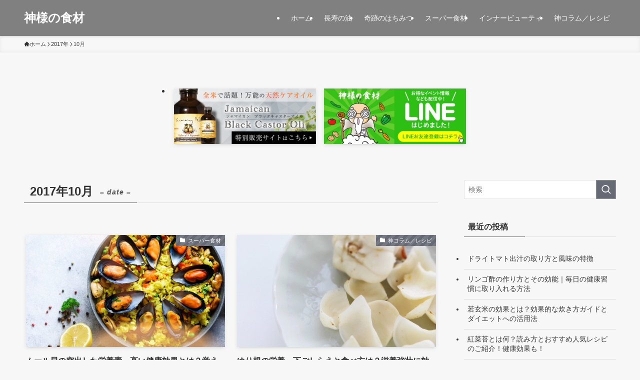

--- FILE ---
content_type: text/html; charset=UTF-8
request_url: https://www.kami-shoku.com/date/2017/10/
body_size: 13842
content:
<!DOCTYPE html>
<html lang="ja" data-loaded="false" data-scrolled="false" data-spmenu="closed">
<head>
<meta charset="utf-8">
<meta name="format-detection" content="telephone=no">
<meta http-equiv="X-UA-Compatible" content="IE=edge">
<meta name="viewport" content="width=device-width, viewport-fit=cover">
<title>2017年10月 | 神様の食材</title>
<meta name='robots' content='max-image-preview:large' />
	<style>img:is([sizes="auto" i], [sizes^="auto," i]) { contain-intrinsic-size: 3000px 1500px }</style>
	<link rel='dns-prefetch' href='//webfonts.xserver.jp' />
<link rel="alternate" type="application/rss+xml" title="神様の食材 &raquo; フィード" href="https://www.kami-shoku.com/feed/" />
<link rel="alternate" type="application/rss+xml" title="神様の食材 &raquo; コメントフィード" href="https://www.kami-shoku.com/comments/feed/" />

<!-- SEO SIMPLE PACK 3.6.2 -->
<meta name="robots" content="noindex">
<meta name="description" content="2017年10月の記事一覧ページです。">
<link rel="canonical" href="https://www.kami-shoku.com/date/2017/10/">
<meta property="og:locale" content="ja_JP">
<meta property="og:type" content="website">
<meta property="og:title" content="2017年10月 | 神様の食材">
<meta property="og:description" content="2017年10月の記事一覧ページです。">
<meta property="og:url" content="https://www.kami-shoku.com/date/2017/10/">
<meta property="og:site_name" content="神様の食材">
<meta property="fb:app_id" content="2431233333882739">
<meta property="fb:admins" content="247914052214030">
<meta name="twitter:card" content="summary">
<meta name="twitter:site" content="kami_shoku">
<!-- Google Analytics (gtag.js) -->
<script async data-swldelayedjs="https://www.googletagmanager.com/gtag/js?id=G-JDYYXL82MH"></script>
<script>
	window.dataLayer = window.dataLayer || [];
	function gtag(){dataLayer.push(arguments);}
	gtag("js", new Date());
	gtag("config", "G-JDYYXL82MH");
</script>
	<!-- / SEO SIMPLE PACK -->

<style id='wp-block-library-inline-css' type='text/css'>
:root{--wp-admin-theme-color:#007cba;--wp-admin-theme-color--rgb:0,124,186;--wp-admin-theme-color-darker-10:#006ba1;--wp-admin-theme-color-darker-10--rgb:0,107,161;--wp-admin-theme-color-darker-20:#005a87;--wp-admin-theme-color-darker-20--rgb:0,90,135;--wp-admin-border-width-focus:2px;--wp-block-synced-color:#7a00df;--wp-block-synced-color--rgb:122,0,223;--wp-bound-block-color:var(--wp-block-synced-color)}@media (min-resolution:192dpi){:root{--wp-admin-border-width-focus:1.5px}}.wp-element-button{cursor:pointer}:root{--wp--preset--font-size--normal:16px;--wp--preset--font-size--huge:42px}:root .has-very-light-gray-background-color{background-color:#eee}:root .has-very-dark-gray-background-color{background-color:#313131}:root .has-very-light-gray-color{color:#eee}:root .has-very-dark-gray-color{color:#313131}:root .has-vivid-green-cyan-to-vivid-cyan-blue-gradient-background{background:linear-gradient(135deg,#00d084,#0693e3)}:root .has-purple-crush-gradient-background{background:linear-gradient(135deg,#34e2e4,#4721fb 50%,#ab1dfe)}:root .has-hazy-dawn-gradient-background{background:linear-gradient(135deg,#faaca8,#dad0ec)}:root .has-subdued-olive-gradient-background{background:linear-gradient(135deg,#fafae1,#67a671)}:root .has-atomic-cream-gradient-background{background:linear-gradient(135deg,#fdd79a,#004a59)}:root .has-nightshade-gradient-background{background:linear-gradient(135deg,#330968,#31cdcf)}:root .has-midnight-gradient-background{background:linear-gradient(135deg,#020381,#2874fc)}.has-regular-font-size{font-size:1em}.has-larger-font-size{font-size:2.625em}.has-normal-font-size{font-size:var(--wp--preset--font-size--normal)}.has-huge-font-size{font-size:var(--wp--preset--font-size--huge)}.has-text-align-center{text-align:center}.has-text-align-left{text-align:left}.has-text-align-right{text-align:right}#end-resizable-editor-section{display:none}.aligncenter{clear:both}.items-justified-left{justify-content:flex-start}.items-justified-center{justify-content:center}.items-justified-right{justify-content:flex-end}.items-justified-space-between{justify-content:space-between}.screen-reader-text{border:0;clip:rect(1px,1px,1px,1px);clip-path:inset(50%);height:1px;margin:-1px;overflow:hidden;padding:0;position:absolute;width:1px;word-wrap:normal!important}.screen-reader-text:focus{background-color:#ddd;clip:auto!important;clip-path:none;color:#444;display:block;font-size:1em;height:auto;left:5px;line-height:normal;padding:15px 23px 14px;text-decoration:none;top:5px;width:auto;z-index:100000}html :where(.has-border-color){border-style:solid}html :where([style*=border-top-color]){border-top-style:solid}html :where([style*=border-right-color]){border-right-style:solid}html :where([style*=border-bottom-color]){border-bottom-style:solid}html :where([style*=border-left-color]){border-left-style:solid}html :where([style*=border-width]){border-style:solid}html :where([style*=border-top-width]){border-top-style:solid}html :where([style*=border-right-width]){border-right-style:solid}html :where([style*=border-bottom-width]){border-bottom-style:solid}html :where([style*=border-left-width]){border-left-style:solid}html :where(img[class*=wp-image-]){height:auto;max-width:100%}:where(figure){margin:0 0 1em}html :where(.is-position-sticky){--wp-admin--admin-bar--position-offset:var(--wp-admin--admin-bar--height,0px)}@media screen and (max-width:600px){html :where(.is-position-sticky){--wp-admin--admin-bar--position-offset:0px}}
</style>
<link rel='stylesheet' id='swell-icons-css' href='https://www.kami-shoku.com/wp-content/themes/swell/build/css/swell-icons.css?ver=2.15.0' type='text/css' media='all' />
<link rel='stylesheet' id='main_style-css' href='https://www.kami-shoku.com/wp-content/themes/swell/build/css/main.css?ver=2.15.0' type='text/css' media='all' />
<link rel='stylesheet' id='swell_core/latest-posts-css' href='https://www.kami-shoku.com/wp-content/themes/swell/build/css/modules/blocks/latest-posts.css?ver=2.15.0' type='text/css' media='all' />
<link rel='stylesheet' id='swell_widget/dropdown-css' href='https://www.kami-shoku.com/wp-content/themes/swell/build/css/modules/blocks/widget-dropdown.css?ver=2.15.0' type='text/css' media='all' />
<link rel='stylesheet' id='swell_loos/banner-link-css' href='https://www.kami-shoku.com/wp-content/themes/swell/build/gutenberg/blocks/banner-link/style-index.css?ver=2.15.0' type='text/css' media='all' />
<link rel='stylesheet' id='swell_loos/tab-css' href='https://www.kami-shoku.com/wp-content/themes/swell/build/gutenberg/blocks/tab/style-index.css?ver=2.15.0' type='text/css' media='all' />
<style id='swell_custom-inline-css' type='text/css'>
:root{--swl-fz--content:4vw;--swl-font_family:"游ゴシック体", "Yu Gothic", YuGothic, "Hiragino Kaku Gothic ProN", "Hiragino Sans", Meiryo, sans-serif;--swl-font_weight:500;--color_main:#656a75;--color_text:#333;--color_link:#1176d4;--color_htag:#656a75;--color_bg:#f7f7f7;--color_gradient1:#d8ffff;--color_gradient2:#87e7ff;--color_main_thin:rgba(126, 133, 146, 0.05 );--color_main_dark:rgba(76, 80, 88, 1 );--color_list_check:#656a75;--color_list_num:#656a75;--color_list_good:#86dd7b;--color_list_triangle:#f4e03a;--color_list_bad:#f36060;--color_faq_q:#d55656;--color_faq_a:#6599b7;--color_icon_good:#3cd250;--color_icon_good_bg:#ecffe9;--color_icon_bad:#4b73eb;--color_icon_bad_bg:#eafaff;--color_icon_info:#f578b4;--color_icon_info_bg:#fff0fa;--color_icon_announce:#ffa537;--color_icon_announce_bg:#fff5f0;--color_icon_pen:#7a7a7a;--color_icon_pen_bg:#f7f7f7;--color_icon_book:#787364;--color_icon_book_bg:#f8f6ef;--color_icon_point:#ffa639;--color_icon_check:#86d67c;--color_icon_batsu:#f36060;--color_icon_hatena:#5295cc;--color_icon_caution:#f7da38;--color_icon_memo:#84878a;--color_deep01:#e44141;--color_deep02:#3d79d5;--color_deep03:#63a84d;--color_deep04:#f09f4d;--color_pale01:#fff2f0;--color_pale02:#f3f8fd;--color_pale03:#f1f9ee;--color_pale04:#fdf9ee;--color_mark_blue:#b7e3ff;--color_mark_green:#bdf9c3;--color_mark_yellow:#fcf69f;--color_mark_orange:#ffddbc;--border01:solid 1px var(--color_main);--border02:double 4px var(--color_main);--border03:dashed 2px var(--color_border);--border04:solid 4px var(--color_gray);--card_posts_thumb_ratio:56.25%;--list_posts_thumb_ratio:61.805%;--big_posts_thumb_ratio:56.25%;--thumb_posts_thumb_ratio:61.805%;--blogcard_thumb_ratio:56.25%;--color_header_bg:#808080;--color_header_text:#ffffff;--color_footer_bg:#fdfdfd;--color_footer_text:#333;--container_size:1200px;--article_size:900px;--logo_size_sp:48px;--logo_size_pc:40px;--logo_size_pcfix:32px;}.swl-cell-bg[data-icon="doubleCircle"]{--cell-icon-color:#ffc977}.swl-cell-bg[data-icon="circle"]{--cell-icon-color:#94e29c}.swl-cell-bg[data-icon="triangle"]{--cell-icon-color:#eeda2f}.swl-cell-bg[data-icon="close"]{--cell-icon-color:#ec9191}.swl-cell-bg[data-icon="hatena"]{--cell-icon-color:#93c9da}.swl-cell-bg[data-icon="check"]{--cell-icon-color:#94e29c}.swl-cell-bg[data-icon="line"]{--cell-icon-color:#9b9b9b}.cap_box[data-colset="col1"]{--capbox-color:#f59b5f;--capbox-color--bg:#fff8eb}.cap_box[data-colset="col2"]{--capbox-color:#5fb9f5;--capbox-color--bg:#edf5ff}.cap_box[data-colset="col3"]{--capbox-color:#2fcd90;--capbox-color--bg:#eafaf2}.red_{--the-btn-color:#f74a4a;--the-btn-color2:#ffbc49;--the-solid-shadow: rgba(185, 56, 56, 1 )}.blue_{--the-btn-color:#338df4;--the-btn-color2:#35eaff;--the-solid-shadow: rgba(38, 106, 183, 1 )}.green_{--the-btn-color:#62d847;--the-btn-color2:#7bf7bd;--the-solid-shadow: rgba(74, 162, 53, 1 )}.is-style-btn_normal{--the-btn-radius:80px}.is-style-btn_solid{--the-btn-radius:80px}.is-style-btn_shiny{--the-btn-radius:80px}.is-style-btn_line{--the-btn-radius:80px}.post_content blockquote{padding:1.5em 2em 1.5em 3em}.post_content blockquote::before{content:"";display:block;width:5px;height:calc(100% - 3em);top:1.5em;left:1.5em;border-left:solid 1px rgba(180,180,180,.75);border-right:solid 1px rgba(180,180,180,.75);}.mark_blue{background:-webkit-linear-gradient(transparent 64%,var(--color_mark_blue) 0%);background:linear-gradient(transparent 64%,var(--color_mark_blue) 0%)}.mark_green{background:-webkit-linear-gradient(transparent 64%,var(--color_mark_green) 0%);background:linear-gradient(transparent 64%,var(--color_mark_green) 0%)}.mark_yellow{background:-webkit-linear-gradient(transparent 64%,var(--color_mark_yellow) 0%);background:linear-gradient(transparent 64%,var(--color_mark_yellow) 0%)}.mark_orange{background:-webkit-linear-gradient(transparent 64%,var(--color_mark_orange) 0%);background:linear-gradient(transparent 64%,var(--color_mark_orange) 0%)}[class*="is-style-icon_"]{color:#333;border-width:0}[class*="is-style-big_icon_"]{border-width:2px;border-style:solid}[data-col="gray"] .c-balloon__text{background:#f7f7f7;border-color:#ccc}[data-col="gray"] .c-balloon__before{border-right-color:#f7f7f7}[data-col="green"] .c-balloon__text{background:#d1f8c2;border-color:#9ddd93}[data-col="green"] .c-balloon__before{border-right-color:#d1f8c2}[data-col="blue"] .c-balloon__text{background:#e2f6ff;border-color:#93d2f0}[data-col="blue"] .c-balloon__before{border-right-color:#e2f6ff}[data-col="red"] .c-balloon__text{background:#ffebeb;border-color:#f48789}[data-col="red"] .c-balloon__before{border-right-color:#ffebeb}[data-col="yellow"] .c-balloon__text{background:#f9f7d2;border-color:#fbe593}[data-col="yellow"] .c-balloon__before{border-right-color:#f9f7d2}.-type-list2 .p-postList__body::after,.-type-big .p-postList__body::after{content: "READ MORE »";}.c-postThumb__cat{background-color:#656a75;color:#fff;background-image: repeating-linear-gradient(-45deg,rgba(255,255,255,.1),rgba(255,255,255,.1) 6px,transparent 6px,transparent 12px)}.post_content h2:where(:not([class^="swell-block-"]):not(.faq_q):not(.p-postList__title)){border-left:solid 8px var(--color_htag);padding:.75em 1em;background:rgba(101, 106, 117, 0.03 )}.post_content h2:where(:not([class^="swell-block-"]):not(.faq_q):not(.p-postList__title))::before{position:absolute;display:block;pointer-events:none}.post_content h3:where(:not([class^="swell-block-"]):not(.faq_q):not(.p-postList__title)){padding:0 .5em .5em}.post_content h3:where(:not([class^="swell-block-"]):not(.faq_q):not(.p-postList__title))::before{content:"";width:100%;height:2px;background: repeating-linear-gradient(90deg, var(--color_htag) 0%, var(--color_htag) 29.3%, rgba(150,150,150,.2) 29.3%, rgba(150,150,150,.2) 100%)}.post_content h4:where(:not([class^="swell-block-"]):not(.faq_q):not(.p-postList__title)){padding:0 0 0 16px;border-left:solid 2px var(--color_htag)}.l-header{box-shadow: 0 1px 4px rgba(0,0,0,.12)}.l-header__menuBtn{order:1}.l-header__customBtn{order:3}.c-gnav a::after{background:var(--color_main);width:100%;height:2px;transform:scaleX(0)}.p-spHeadMenu .menu-item.-current{border-bottom-color:var(--color_main)}.c-gnav > li:hover > a::after,.c-gnav > .-current > a::after{transform: scaleX(1)}.c-gnav .sub-menu{color:#333;background:#fff}.l-fixHeader::before{opacity:1}#pagetop{border-radius:50%}.c-widget__title.-spmenu{padding:.5em .75em;border-radius:var(--swl-radius--2, 0px);background:var(--color_main);color:#fff;}.c-widget__title.-footer{padding:.5em}.c-widget__title.-footer::before{content:"";bottom:0;left:0;width:40%;z-index:1;background:var(--color_main)}.c-widget__title.-footer::after{content:"";bottom:0;left:0;width:100%;background:var(--color_border)}.c-secTitle{border-left:solid 2px var(--color_main);padding:0em .75em}.p-spMenu{color:#333}.p-spMenu__inner::before{background:#fdfdfd;opacity:1}.p-spMenu__overlay{background:#000;opacity:0.6}[class*="page-numbers"]{color:#fff;background-color:#dedede}a{text-decoration: none}.l-topTitleArea.c-filterLayer::before{background-color:#000;opacity:0.2;content:""}@media screen and (min-width: 960px){:root{}}@media screen and (max-width: 959px){:root{}.l-header__logo{order:2;text-align:center}}@media screen and (min-width: 600px){:root{--swl-fz--content:16px;}}@media screen and (max-width: 599px){:root{}}@media (min-width: 1108px) {.alignwide{left:-100px;width:calc(100% + 200px);}}@media (max-width: 1108px) {.-sidebar-off .swell-block-fullWide__inner.l-container .alignwide{left:0px;width:100%;}}.l-fixHeader .l-fixHeader__gnav{order:0}[data-scrolled=true] .l-fixHeader[data-ready]{opacity:1;-webkit-transform:translateY(0)!important;transform:translateY(0)!important;visibility:visible}.-body-solid .l-fixHeader{box-shadow:0 2px 4px var(--swl-color_shadow)}.l-fixHeader__inner{align-items:stretch;color:var(--color_header_text);display:flex;padding-bottom:0;padding-top:0;position:relative;z-index:1}.l-fixHeader__logo{align-items:center;display:flex;line-height:1;margin-right:24px;order:0;padding:16px 0}.is-style-btn_normal a,.is-style-btn_shiny a{box-shadow:var(--swl-btn_shadow)}.c-shareBtns__btn,.is-style-balloon>.c-tabList .c-tabList__button,.p-snsCta,[class*=page-numbers]{box-shadow:var(--swl-box_shadow)}.p-articleThumb__img,.p-articleThumb__youtube{box-shadow:var(--swl-img_shadow)}.p-pickupBanners__item .c-bannerLink,.p-postList__thumb{box-shadow:0 2px 8px rgba(0,0,0,.1),0 4px 4px -4px rgba(0,0,0,.1)}.p-postList.-w-ranking li:before{background-image:repeating-linear-gradient(-45deg,hsla(0,0%,100%,.1),hsla(0,0%,100%,.1) 6px,transparent 0,transparent 12px);box-shadow:1px 1px 4px rgba(0,0,0,.2)}@media (min-width:960px){.-series .l-header__inner{align-items:stretch;display:flex}.-series .l-header__logo{align-items:center;display:flex;flex-wrap:wrap;margin-right:24px;padding:16px 0}.-series .l-header__logo .c-catchphrase{font-size:13px;padding:4px 0}.-series .c-headLogo{margin-right:16px}.-series-right .l-header__inner{justify-content:space-between}.-series-right .c-gnavWrap{margin-left:auto}.-series-right .w-header{margin-left:12px}.-series-left .w-header{margin-left:auto}}@media (min-width:960px) and (min-width:600px){.-series .c-headLogo{max-width:400px}}.c-gnav .sub-menu a:before,.c-listMenu a:before{-webkit-font-smoothing:antialiased;-moz-osx-font-smoothing:grayscale;font-family:icomoon!important;font-style:normal;font-variant:normal;font-weight:400;line-height:1;text-transform:none}.c-submenuToggleBtn{display:none}.c-listMenu a{padding:.75em 1em .75em 1.5em;transition:padding .25s}.c-listMenu a:hover{padding-left:1.75em;padding-right:.75em}.c-gnav .sub-menu a:before,.c-listMenu a:before{color:inherit;content:"\e921";display:inline-block;left:2px;position:absolute;top:50%;-webkit-transform:translateY(-50%);transform:translateY(-50%);vertical-align:middle}.widget_categories>ul>.cat-item>a,.wp-block-categories-list>li>a{padding-left:1.75em}.c-listMenu .children,.c-listMenu .sub-menu{margin:0}.c-listMenu .children a,.c-listMenu .sub-menu a{font-size:.9em;padding-left:2.5em}.c-listMenu .children a:before,.c-listMenu .sub-menu a:before{left:1em}.c-listMenu .children a:hover,.c-listMenu .sub-menu a:hover{padding-left:2.75em}.c-listMenu .children ul a,.c-listMenu .sub-menu ul a{padding-left:3.25em}.c-listMenu .children ul a:before,.c-listMenu .sub-menu ul a:before{left:1.75em}.c-listMenu .children ul a:hover,.c-listMenu .sub-menu ul a:hover{padding-left:3.5em}.c-gnav li:hover>.sub-menu{opacity:1;visibility:visible}.c-gnav .sub-menu:before{background:inherit;content:"";height:100%;left:0;position:absolute;top:0;width:100%;z-index:0}.c-gnav .sub-menu .sub-menu{left:100%;top:0;z-index:-1}.c-gnav .sub-menu a{padding-left:2em}.c-gnav .sub-menu a:before{left:.5em}.c-gnav .sub-menu a:hover .ttl{left:4px}:root{--color_content_bg:var(--color_bg);}.c-widget__title.-side{padding:.5em}.c-widget__title.-side::before{content:"";bottom:0;left:0;width:40%;z-index:1;background:var(--color_main)}.c-widget__title.-side::after{content:"";bottom:0;left:0;width:100%;background:var(--color_border)}@media screen and (min-width: 960px){:root{}}@media screen and (max-width: 959px){:root{}}@media screen and (min-width: 600px){:root{}}@media screen and (max-width: 599px){:root{}}.swell-block-fullWide__inner.l-container{--swl-fw_inner_pad:var(--swl-pad_container,0px)}@media (min-width:960px){.-sidebar-on .l-content .alignfull,.-sidebar-on .l-content .alignwide{left:-16px;width:calc(100% + 32px)}.swell-block-fullWide__inner.l-article{--swl-fw_inner_pad:var(--swl-pad_post_content,0px)}.-sidebar-on .swell-block-fullWide__inner .alignwide{left:0;width:100%}.-sidebar-on .swell-block-fullWide__inner .alignfull{left:calc(0px - var(--swl-fw_inner_pad, 0))!important;margin-left:0!important;margin-right:0!important;width:calc(100% + var(--swl-fw_inner_pad, 0)*2)!important}}.p-pickupBanners{margin-bottom:4em;position:relative;width:100%}.p-pickupBanners .sub-menu{display:none}.p-pickupBanners__list{display:flex;flex-wrap:wrap;justify-content:center;margin:0 -4px}.p-pickupBanners__item{padding:4px;width:50%}@media (min-width:600px){.p-pickupBanners__list{margin:0 -8px}.p-pickupBanners__item{padding:8px}}@media (min-width:960px){.-pc-fix_col4 .p-pickupBanners__item{width:25%}.-pc-fix_col3 .p-pickupBanners__item{width:33.33333%}.-pc-flex .p-pickupBanners__item{flex:1}}@media not all and (min-width:960px){.-sp-fix_col1 .p-pickupBanners__item{width:100%}}
</style>
<link rel="stylesheet" id="swell-parts/footer-css" href="https://www.kami-shoku.com/wp-content/themes/swell/build/css/modules/parts/footer.css?ver=2.15.0" media="print" onload="this.media='all'"><noscript> <link rel='stylesheet' id='swell-parts/footer-css' href='https://www.kami-shoku.com/wp-content/themes/swell/build/css/modules/parts/footer.css?ver=2.15.0' type='text/css' media='all' /></noscript>
<link rel='stylesheet' id='swell-page/archive-css' href='https://www.kami-shoku.com/wp-content/themes/swell/build/css/modules/page/archive.css?ver=2.15.0' type='text/css' media='all' />
<style id='classic-theme-styles-inline-css' type='text/css'>
/*! This file is auto-generated */
.wp-block-button__link{color:#fff;background-color:#32373c;border-radius:9999px;box-shadow:none;text-decoration:none;padding:calc(.667em + 2px) calc(1.333em + 2px);font-size:1.125em}.wp-block-file__button{background:#32373c;color:#fff;text-decoration:none}
</style>
<link rel='stylesheet' id='child_style-css' href='https://www.kami-shoku.com/wp-content/themes/swell_child/style.css?ver=2025012284230' type='text/css' media='all' />
<script type="text/javascript" src="https://www.kami-shoku.com/wp-includes/js/jquery/jquery.min.js?ver=3.7.1" id="jquery-core-js"></script>
<script type="text/javascript" src="//webfonts.xserver.jp/js/xserverv3.js?fadein=0&amp;ver=2.0.9" id="typesquare_std-js"></script>

<noscript><link href="https://www.kami-shoku.com/wp-content/themes/swell/build/css/noscript.css" rel="stylesheet"></noscript>

<link rel="stylesheet" href="https://www.kami-shoku.com/wp-content/themes/swell/build/css/print.css" media="print" >
<!-- Google tag (gtag.js) -->
<script async data-swldelayedjs="https://www.googletagmanager.com/gtag/js?id=G-KJTNPX4HQF"></script>
<script>
  window.dataLayer = window.dataLayer || [];
  function gtag(){dataLayer.push(arguments);}
  gtag('js', new Date());

  gtag('config', 'G-KJTNPX4HQF');
</script>
</head>
<body>
<div id="body_wrap" class="archive date -body-solid -index-off -sidebar-on -frame-off" >
<div id="sp_menu" class="p-spMenu -left"><div class="p-spMenu__inner"><div class="p-spMenu__closeBtn"><button class="c-iconBtn -menuBtn c-plainBtn" data-onclick="toggleMenu" aria-label="メニューを閉じる"><i class="c-iconBtn__icon icon-close-thin"></i></button></div><div class="p-spMenu__body"><div class="c-widget__title -spmenu">MENU</div><div class="p-spMenu__nav"><ul class="c-spnav c-listMenu"><li class="menu-item menu-item-type-custom menu-item-object-custom menu-item-4104"><a href="http://kami-shoku.com/">ホーム</a></li><li class="menu-item menu-item-type-taxonomy menu-item-object-category menu-item-has-children menu-item-4328"><a href="https://www.kami-shoku.com/category/chojyu-oil/">長寿の油</a><ul class="sub-menu"><li class="menu-item menu-item-type-taxonomy menu-item-object-category menu-item-4124"><a href="https://www.kami-shoku.com/category/chojyu-oil/flaxseed/">亜麻仁油</a></li><li class="menu-item menu-item-type-taxonomy menu-item-object-category menu-item-4122"><a href="https://www.kami-shoku.com/category/chojyu-oil/olive/">オリーブオイル</a></li><li class="menu-item menu-item-type-taxonomy menu-item-object-category menu-item-4123"><a href="https://www.kami-shoku.com/category/chojyu-oil/coconut/">ココナッツオイル</a></li></ul></li><li class="menu-item menu-item-type-taxonomy menu-item-object-category menu-item-has-children menu-item-4329"><a href="https://www.kami-shoku.com/category/hachimitsu/">奇跡のはちみつ</a><ul class="sub-menu"><li class="menu-item menu-item-type-taxonomy menu-item-object-category menu-item-4121"><a href="https://www.kami-shoku.com/category/hachimitsu/azer-honey/">アゼルハニー</a></li></ul></li><li class="menu-item menu-item-type-taxonomy menu-item-object-category menu-item-4335"><a href="https://www.kami-shoku.com/category/super-shokuzai/">スーパー食材</a></li><li class="menu-item menu-item-type-taxonomy menu-item-object-category menu-item-has-children menu-item-4330"><a href="https://www.kami-shoku.com/category/inner-beaty/">インナービューティ</a><ul class="sub-menu"><li class="menu-item menu-item-type-taxonomy menu-item-object-category menu-item-4333"><a href="https://www.kami-shoku.com/category/inner-beaty/taishitsu/">体質改善</a></li><li class="menu-item menu-item-type-taxonomy menu-item-object-category menu-item-4331"><a href="https://www.kami-shoku.com/category/inner-beaty/diet/">ダイエット</a></li></ul></li><li class="menu-item menu-item-type-taxonomy menu-item-object-category menu-item-4327"><a href="https://www.kami-shoku.com/category/kami_column/">神コラム／レシピ</a></li></ul></div></div></div><div class="p-spMenu__overlay c-overlay" data-onclick="toggleMenu"></div></div><header id="header" class="l-header -series -series-right" data-spfix="1"><div class="l-header__inner l-container"><div class="l-header__logo"><div class="c-headLogo -txt"><a href="https://www.kami-shoku.com/" title="神様の食材" class="c-headLogo__link" rel="home">神様の食材</a></div></div><nav id="gnav" class="l-header__gnav c-gnavWrap"><ul class="c-gnav"><li class="menu-item menu-item-type-custom menu-item-object-custom menu-item-4104"><a href="http://kami-shoku.com/"><span class="ttl">ホーム</span></a></li><li class="menu-item menu-item-type-taxonomy menu-item-object-category current-post-ancestor current-menu-parent current-post-parent menu-item-has-children menu-item-4328"><a href="https://www.kami-shoku.com/category/chojyu-oil/"><span class="ttl">長寿の油</span></a><ul class="sub-menu"><li class="menu-item menu-item-type-taxonomy menu-item-object-category menu-item-4124"><a href="https://www.kami-shoku.com/category/chojyu-oil/flaxseed/"><span class="ttl">亜麻仁油</span></a></li><li class="menu-item menu-item-type-taxonomy menu-item-object-category menu-item-4122"><a href="https://www.kami-shoku.com/category/chojyu-oil/olive/"><span class="ttl">オリーブオイル</span></a></li><li class="menu-item menu-item-type-taxonomy menu-item-object-category menu-item-4123"><a href="https://www.kami-shoku.com/category/chojyu-oil/coconut/"><span class="ttl">ココナッツオイル</span></a></li></ul></li><li class="menu-item menu-item-type-taxonomy menu-item-object-category menu-item-has-children menu-item-4329"><a href="https://www.kami-shoku.com/category/hachimitsu/"><span class="ttl">奇跡のはちみつ</span></a><ul class="sub-menu"><li class="menu-item menu-item-type-taxonomy menu-item-object-category menu-item-4121"><a href="https://www.kami-shoku.com/category/hachimitsu/azer-honey/"><span class="ttl">アゼルハニー</span></a></li></ul></li><li class="menu-item menu-item-type-taxonomy menu-item-object-category menu-item-4335"><a href="https://www.kami-shoku.com/category/super-shokuzai/"><span class="ttl">スーパー食材</span></a></li><li class="menu-item menu-item-type-taxonomy menu-item-object-category menu-item-has-children menu-item-4330"><a href="https://www.kami-shoku.com/category/inner-beaty/"><span class="ttl">インナービューティ</span></a><ul class="sub-menu"><li class="menu-item menu-item-type-taxonomy menu-item-object-category menu-item-4333"><a href="https://www.kami-shoku.com/category/inner-beaty/taishitsu/"><span class="ttl">体質改善</span></a></li><li class="menu-item menu-item-type-taxonomy menu-item-object-category menu-item-4331"><a href="https://www.kami-shoku.com/category/inner-beaty/diet/"><span class="ttl">ダイエット</span></a></li></ul></li><li class="menu-item menu-item-type-taxonomy menu-item-object-category menu-item-4327"><a href="https://www.kami-shoku.com/category/kami_column/"><span class="ttl">神コラム／レシピ</span></a></li></ul></nav><div class="l-header__customBtn sp_"><button class="c-iconBtn c-plainBtn" data-onclick="toggleSearch" aria-label="検索ボタン"><i class="c-iconBtn__icon icon-search"></i></button></div><div class="l-header__menuBtn sp_"><button class="c-iconBtn -menuBtn c-plainBtn" data-onclick="toggleMenu" aria-label="メニューボタン"><i class="c-iconBtn__icon icon-menu-thin"></i></button></div></div></header><div id="fix_header" class="l-fixHeader -series -series-right"><div class="l-fixHeader__inner l-container"><div class="l-fixHeader__logo"><div class="c-headLogo -txt"><a href="https://www.kami-shoku.com/" title="神様の食材" class="c-headLogo__link" rel="home">神様の食材</a></div></div><div class="l-fixHeader__gnav c-gnavWrap"><ul class="c-gnav"><li class="menu-item menu-item-type-custom menu-item-object-custom menu-item-4104"><a href="http://kami-shoku.com/"><span class="ttl">ホーム</span></a></li><li class="menu-item menu-item-type-taxonomy menu-item-object-category current-post-ancestor current-menu-parent current-post-parent menu-item-has-children menu-item-4328"><a href="https://www.kami-shoku.com/category/chojyu-oil/"><span class="ttl">長寿の油</span></a><ul class="sub-menu"><li class="menu-item menu-item-type-taxonomy menu-item-object-category menu-item-4124"><a href="https://www.kami-shoku.com/category/chojyu-oil/flaxseed/"><span class="ttl">亜麻仁油</span></a></li><li class="menu-item menu-item-type-taxonomy menu-item-object-category menu-item-4122"><a href="https://www.kami-shoku.com/category/chojyu-oil/olive/"><span class="ttl">オリーブオイル</span></a></li><li class="menu-item menu-item-type-taxonomy menu-item-object-category menu-item-4123"><a href="https://www.kami-shoku.com/category/chojyu-oil/coconut/"><span class="ttl">ココナッツオイル</span></a></li></ul></li><li class="menu-item menu-item-type-taxonomy menu-item-object-category menu-item-has-children menu-item-4329"><a href="https://www.kami-shoku.com/category/hachimitsu/"><span class="ttl">奇跡のはちみつ</span></a><ul class="sub-menu"><li class="menu-item menu-item-type-taxonomy menu-item-object-category menu-item-4121"><a href="https://www.kami-shoku.com/category/hachimitsu/azer-honey/"><span class="ttl">アゼルハニー</span></a></li></ul></li><li class="menu-item menu-item-type-taxonomy menu-item-object-category menu-item-4335"><a href="https://www.kami-shoku.com/category/super-shokuzai/"><span class="ttl">スーパー食材</span></a></li><li class="menu-item menu-item-type-taxonomy menu-item-object-category menu-item-has-children menu-item-4330"><a href="https://www.kami-shoku.com/category/inner-beaty/"><span class="ttl">インナービューティ</span></a><ul class="sub-menu"><li class="menu-item menu-item-type-taxonomy menu-item-object-category menu-item-4333"><a href="https://www.kami-shoku.com/category/inner-beaty/taishitsu/"><span class="ttl">体質改善</span></a></li><li class="menu-item menu-item-type-taxonomy menu-item-object-category menu-item-4331"><a href="https://www.kami-shoku.com/category/inner-beaty/diet/"><span class="ttl">ダイエット</span></a></li></ul></li><li class="menu-item menu-item-type-taxonomy menu-item-object-category menu-item-4327"><a href="https://www.kami-shoku.com/category/kami_column/"><span class="ttl">神コラム／レシピ</span></a></li></ul></div></div></div><div id="breadcrumb" class="p-breadcrumb -bg-on"><ol class="p-breadcrumb__list l-container"><li class="p-breadcrumb__item"><a href="https://www.kami-shoku.com/" class="p-breadcrumb__text"><span class="__home icon-home"> ホーム</span></a></li><li class="p-breadcrumb__item"><a href="https://www.kami-shoku.com/date/2017/" class="p-breadcrumb__text"><span>2017年</span></a></li><li class="p-breadcrumb__item"><span class="p-breadcrumb__text">10月</span></li></ol></div><div id="content" class="l-content l-container" >
<div id="pickup_banner" class="p-pickupBanners -cap-none -pc-fix_col4 -sp-fix_col2"><ul class="p-pickupBanners__list"><li class="menu-item menu-item-type-custom menu-item-object-custom menu-item-21976 p-pickupBanners__item"><a href="https://item.rakuten.co.jp/god-foods/600jb0001/" target="_blank" rel="noopener noreferrer" class="c-bannerLink"><figure class="c-bannerLink__figure"><img width="640" height="250" src="https://www.kami-shoku.com/wp-content/uploads/2025/06/castoroil-sales.jpg" alt="" class="c-bannerLink__img" srcset="https://www.kami-shoku.com/wp-content/uploads/2025/06/castoroil-sales.jpg 640w, https://www.kami-shoku.com/wp-content/uploads/2025/06/castoroil-sales-300x117.jpg 300w" sizes="(min-width: 960px) 320px, 50vw" decoding="async" ></figure><span class="c-bannerLink__label">おすすめ</span></a></li><li class="menu-item menu-item-type-custom menu-item-object-custom menu-item-21977 p-pickupBanners__item"><a href="https://lin.ee/diw6g7e" target="_blank" rel="noopener noreferrer" class="c-bannerLink"><figure class="c-bannerLink__figure"><img width="640" height="250" src="https://www.kami-shoku.com/wp-content/uploads/2025/06/line_banner.jpg" alt="" class="c-bannerLink__img" srcset="https://www.kami-shoku.com/wp-content/uploads/2025/06/line_banner.jpg 640w, https://www.kami-shoku.com/wp-content/uploads/2025/06/line_banner-300x117.jpg 300w" sizes="(min-width: 960px) 320px, 50vw" decoding="async" ></figure><span class="c-bannerLink__label">公式LINE</span></a></li></ul></div><main id="main_content" class="l-mainContent l-article">
	<div class="l-mainContent__inner">
		<h1 class="c-pageTitle" data-style="b_bottom"><span class="c-pageTitle__inner">2017年10月<small class="c-pageTitle__subTitle u-fz-14">– date –</small></span></h1>		<div class="p-archiveContent u-mt-40">
			<ul class="p-postList -type-card -pc-col3 -sp-col1"><li class="p-postList__item">
	<a href="https://www.kami-shoku.com/super-shokuzai/16558/" class="p-postList__link">
		<div class="p-postList__thumb c-postThumb">
	<figure class="c-postThumb__figure">
		<img width="500" height="334"  src="[data-uri]" alt="" class="c-postThumb__img u-obf-cover lazyload" sizes="(min-width: 960px) 400px, 100vw" data-src="https://www.kami-shoku.com/wp-content/uploads/2017/11/mussel_748679095.jpg" data-srcset="https://www.kami-shoku.com/wp-content/uploads/2017/11/mussel_748679095.jpg 500w, https://www.kami-shoku.com/wp-content/uploads/2017/11/mussel_748679095-300x200.jpg 300w, https://www.kami-shoku.com/wp-content/uploads/2017/11/mussel_748679095-304x203.jpg 304w" data-aspectratio="500/334" ><noscript><img src="https://www.kami-shoku.com/wp-content/uploads/2017/11/mussel_748679095.jpg" class="c-postThumb__img u-obf-cover" alt=""></noscript>	</figure>
			<span class="c-postThumb__cat icon-folder" data-cat-id="136">スーパー食材</span>
	</div>
					<div class="p-postList__body">
				<h2 class="p-postList__title">ムール貝の突出した栄養素、高い健康効果とは？覚えたい処理の仕方！</h2>									<div class="p-postList__excerpt">
						ワイン蒸しやパエリア、ペスカトーレなどのイタリアやスペインなどの料理で良く食べられるムール貝。最近の地中海フードのブームもあって、今とっても人気のある貝の一つです！そんなムール貝ですが、意外にも栄養価が高いことはご存知でしょうか？美味し...					</div>
								<div class="p-postList__meta">
					<div class="p-postList__times c-postTimes u-thin">
	<time class="c-postTimes__posted icon-posted" datetime="2017-10-31" aria-label="公開日">2017年10月31日</time></div>
				</div>
			</div>
			</a>
</li>
<li class="p-postList__item">
	<a href="https://www.kami-shoku.com/kami_column/16490/" class="p-postList__link">
		<div class="p-postList__thumb c-postThumb">
	<figure class="c-postThumb__figure">
		<img width="500" height="334"  src="[data-uri]" alt="" class="c-postThumb__img u-obf-cover lazyload" sizes="(min-width: 960px) 400px, 100vw" data-src="https://www.kami-shoku.com/wp-content/uploads/2017/11/yurine_242869648-1.jpg" data-srcset="https://www.kami-shoku.com/wp-content/uploads/2017/11/yurine_242869648-1.jpg 500w, https://www.kami-shoku.com/wp-content/uploads/2017/11/yurine_242869648-1-300x200.jpg 300w, https://www.kami-shoku.com/wp-content/uploads/2017/11/yurine_242869648-1-304x203.jpg 304w" data-aspectratio="500/334" ><noscript><img src="https://www.kami-shoku.com/wp-content/uploads/2017/11/yurine_242869648-1.jpg" class="c-postThumb__img u-obf-cover" alt=""></noscript>	</figure>
			<span class="c-postThumb__cat icon-folder" data-cat-id="138">神コラム／レシピ</span>
	</div>
					<div class="p-postList__body">
				<h2 class="p-postList__title">ゆり根の栄養、下ごしらえと食べ方は？滋養強壮に効果もたくさん！</h2>									<div class="p-postList__excerpt">
						「ゆり根」と聞いて思い浮かぶのは、高級な京料理！？ いや、茶わん蒸しやおせち料理、おがくず？などがイメージされるのではないでしょうか？ゆり根は、秋から冬にかけてが旬の時期で、食品スーパーでも目にするようになります。日本や中国では、古くから...					</div>
								<div class="p-postList__meta">
					<div class="p-postList__times c-postTimes u-thin">
	<time class="c-postTimes__posted icon-posted" datetime="2017-10-30" aria-label="公開日">2017年10月30日</time></div>
				</div>
			</div>
			</a>
</li>
<li class="p-postList__item">
	<a href="https://www.kami-shoku.com/super-shokuzai/16463/" class="p-postList__link">
		<div class="p-postList__thumb c-postThumb">
	<figure class="c-postThumb__figure">
		<img width="500" height="334"  src="[data-uri]" alt="" class="c-postThumb__img u-obf-cover lazyload" sizes="(min-width: 960px) 400px, 100vw" data-src="https://www.kami-shoku.com/wp-content/uploads/2017/10/turumurasaki_header.jpg" data-srcset="https://www.kami-shoku.com/wp-content/uploads/2017/10/turumurasaki_header.jpg 500w, https://www.kami-shoku.com/wp-content/uploads/2017/10/turumurasaki_header-300x200.jpg 300w, https://www.kami-shoku.com/wp-content/uploads/2017/10/turumurasaki_header-304x203.jpg 304w" data-aspectratio="500/334" ><noscript><img src="https://www.kami-shoku.com/wp-content/uploads/2017/10/turumurasaki_header.jpg" class="c-postThumb__img u-obf-cover" alt=""></noscript>	</figure>
			<span class="c-postThumb__cat icon-folder" data-cat-id="136">スーパー食材</span>
	</div>
					<div class="p-postList__body">
				<h2 class="p-postList__title">ツルムラサキとは？気になる栄養素がたくさん⁉食べ方レシピ６選</h2>									<div class="p-postList__excerpt">
						近年の家庭菜園ブームのおかげで耳にする機会の増えた「ツルムラサキ」ですが、その栄養についてご存知でしょうか？栄養価の高いイメージがあるほうれん草より栄養価が高いとも言われているツルムラサキについて、オススメの食べ方とともにご紹介いたしま...					</div>
								<div class="p-postList__meta">
					<div class="p-postList__times c-postTimes u-thin">
	<time class="c-postTimes__posted icon-posted" datetime="2017-10-05" aria-label="公開日">2017年10月5日</time></div>
				</div>
			</div>
			</a>
</li>
</ul><div class="c-pagination">
<span class="page-numbers current">1</span></div>
		</div>
	</div>
</main>
<aside id="sidebar" class="l-sidebar">
	<div id="search-2" class="c-widget widget_search"><form role="search" method="get" class="c-searchForm" action="https://www.kami-shoku.com/" role="search"><input type="text" value="" name="s" class="c-searchForm__s s" placeholder="検索" aria-label="検索ワード"><button type="submit" class="c-searchForm__submit icon-search hov-opacity u-bg-main" value="search" aria-label="検索を実行する"></button></form></div><div id="recent-posts-2" class="c-widget widget_recent_entries"><div class="c-widget__title -side">最近の投稿</div><ul><li><a href="https://www.kami-shoku.com/super-shokuzai/21642/">ドライトマト出汁の取り方と風味の特徴</a></li><li><a href="https://www.kami-shoku.com/super-shokuzai/21997/">リンゴ酢の作り方とその効能｜毎日の健康習慣に取り入れる方法</a></li><li><a href="https://www.kami-shoku.com/super-shokuzai/19253/">若玄米の効果とは？効果的な炊き方ガイドとダイエットへの活用法</a></li><li><a href="https://www.kami-shoku.com/super-shokuzai/19689/">紅菜苔とは何？読み方とおすすめ人気レシピのご紹介！健康効果も！</a></li><li><a href="https://www.kami-shoku.com/super-shokuzai/21747/">チェダーチーズって何？その栄養価の高さや効能、その特徴とは</a></li></ul></div><div id="archives-2" class="c-widget c-listMenu widget_archive"><div class="c-widget__title -side">アーカイブ</div><ul><li><a href="https://www.kami-shoku.com/date/2025/09/">2025年9月<span class="post_count"></span></a></li><li><a href="https://www.kami-shoku.com/date/2025/08/">2025年8月<span class="post_count"></span></a></li><li><a href="https://www.kami-shoku.com/date/2025/07/">2025年7月<span class="post_count"></span></a></li><li><a href="https://www.kami-shoku.com/date/2025/06/">2025年6月<span class="post_count"></span></a></li><li><a href="https://www.kami-shoku.com/date/2025/05/">2025年5月<span class="post_count"></span></a></li><li><a href="https://www.kami-shoku.com/date/2025/04/">2025年4月<span class="post_count"></span></a></li><li><a href="https://www.kami-shoku.com/date/2025/03/">2025年3月<span class="post_count"></span></a></li><li><a href="https://www.kami-shoku.com/date/2025/02/">2025年2月<span class="post_count"></span></a></li><li><a href="https://www.kami-shoku.com/date/2025/01/">2025年1月<span class="post_count"></span></a></li><li><a href="https://www.kami-shoku.com/date/2024/12/">2024年12月<span class="post_count"></span></a></li><li><a href="https://www.kami-shoku.com/date/2021/05/">2021年5月<span class="post_count"></span></a></li><li><a href="https://www.kami-shoku.com/date/2020/07/">2020年7月<span class="post_count"></span></a></li><li><a href="https://www.kami-shoku.com/date/2019/07/">2019年7月<span class="post_count"></span></a></li><li><a href="https://www.kami-shoku.com/date/2019/06/">2019年6月<span class="post_count"></span></a></li><li><a href="https://www.kami-shoku.com/date/2019/05/">2019年5月<span class="post_count"></span></a></li><li><a href="https://www.kami-shoku.com/date/2019/04/">2019年4月<span class="post_count"></span></a></li><li><a href="https://www.kami-shoku.com/date/2019/03/">2019年3月<span class="post_count"></span></a></li><li><a href="https://www.kami-shoku.com/date/2019/02/">2019年2月<span class="post_count"></span></a></li><li><a href="https://www.kami-shoku.com/date/2019/01/">2019年1月<span class="post_count"></span></a></li><li><a href="https://www.kami-shoku.com/date/2018/12/">2018年12月<span class="post_count"></span></a></li><li><a href="https://www.kami-shoku.com/date/2018/11/">2018年11月<span class="post_count"></span></a></li><li><a href="https://www.kami-shoku.com/date/2018/10/">2018年10月<span class="post_count"></span></a></li><li><a href="https://www.kami-shoku.com/date/2018/09/">2018年9月<span class="post_count"></span></a></li><li><a href="https://www.kami-shoku.com/date/2018/08/">2018年8月<span class="post_count"></span></a></li><li><a href="https://www.kami-shoku.com/date/2018/07/">2018年7月<span class="post_count"></span></a></li><li><a href="https://www.kami-shoku.com/date/2018/05/">2018年5月<span class="post_count"></span></a></li><li><a href="https://www.kami-shoku.com/date/2018/04/">2018年4月<span class="post_count"></span></a></li><li><a href="https://www.kami-shoku.com/date/2018/03/">2018年3月<span class="post_count"></span></a></li><li><a href="https://www.kami-shoku.com/date/2018/02/">2018年2月<span class="post_count"></span></a></li><li><a href="https://www.kami-shoku.com/date/2018/01/">2018年1月<span class="post_count"></span></a></li><li><a href="https://www.kami-shoku.com/date/2017/12/">2017年12月<span class="post_count"></span></a></li><li><a href="https://www.kami-shoku.com/date/2017/11/">2017年11月<span class="post_count"></span></a></li><li><a href="https://www.kami-shoku.com/date/2017/10/">2017年10月<span class="post_count"></span></a></li><li><a href="https://www.kami-shoku.com/date/2017/09/">2017年9月<span class="post_count"></span></a></li><li><a href="https://www.kami-shoku.com/date/2017/08/">2017年8月<span class="post_count"></span></a></li><li><a href="https://www.kami-shoku.com/date/2017/07/">2017年7月<span class="post_count"></span></a></li><li><a href="https://www.kami-shoku.com/date/2017/06/">2017年6月<span class="post_count"></span></a></li><li><a href="https://www.kami-shoku.com/date/2017/05/">2017年5月<span class="post_count"></span></a></li><li><a href="https://www.kami-shoku.com/date/2017/04/">2017年4月<span class="post_count"></span></a></li><li><a href="https://www.kami-shoku.com/date/2017/03/">2017年3月<span class="post_count"></span></a></li><li><a href="https://www.kami-shoku.com/date/2017/02/">2017年2月<span class="post_count"></span></a></li><li><a href="https://www.kami-shoku.com/date/2017/01/">2017年1月<span class="post_count"></span></a></li><li><a href="https://www.kami-shoku.com/date/2016/12/">2016年12月<span class="post_count"></span></a></li><li><a href="https://www.kami-shoku.com/date/2016/11/">2016年11月<span class="post_count"></span></a></li><li><a href="https://www.kami-shoku.com/date/2016/10/">2016年10月<span class="post_count"></span></a></li><li><a href="https://www.kami-shoku.com/date/2016/09/">2016年9月<span class="post_count"></span></a></li><li><a href="https://www.kami-shoku.com/date/2016/08/">2016年8月<span class="post_count"></span></a></li><li><a href="https://www.kami-shoku.com/date/2016/07/">2016年7月<span class="post_count"></span></a></li><li><a href="https://www.kami-shoku.com/date/2016/06/">2016年6月<span class="post_count"></span></a></li><li><a href="https://www.kami-shoku.com/date/2016/05/">2016年5月<span class="post_count"></span></a></li><li><a href="https://www.kami-shoku.com/date/2016/04/">2016年4月<span class="post_count"></span></a></li><li><a href="https://www.kami-shoku.com/date/2016/03/">2016年3月<span class="post_count"></span></a></li></ul></div><div id="swell_sns_links-4" class="c-widget widget_swell_sns_links"><div class="c-widget__title -side">SNS</div><ul class="c-iconList"><li class="c-iconList__item -facebook"><a href="http://www.facebook.com/kamisamashokuzai" target="_blank" rel="noopener" class="c-iconList__link u-fz-16 hov-flash" aria-label="facebook"><i class="c-iconList__icon icon-facebook" role="presentation"></i></a></li><li class="c-iconList__item -twitter-x"><a href="https://x.com/kami_shoku" target="_blank" rel="noopener" class="c-iconList__link u-fz-16 hov-flash" aria-label="twitter-x"><i class="c-iconList__icon icon-twitter-x" role="presentation"></i></a></li><li class="c-iconList__item -rss"><a href="https://www.kami-shoku.com/feed/" target="_blank" rel="noopener" class="c-iconList__link u-fz-16 hov-flash" aria-label="rss"><i class="c-iconList__icon icon-rss" role="presentation"></i></a></li></ul></div></aside>
</div>
<footer id="footer" class="l-footer">
	</footer>
<div class="p-fixBtnWrap">
	
			<button id="pagetop" class="c-fixBtn c-plainBtn hov-bg-main" data-onclick="pageTop" aria-label="ページトップボタン" data-has-text="">
			<i class="c-fixBtn__icon icon-chevron-up" role="presentation"></i>
					</button>
	</div>

<div id="search_modal" class="c-modal p-searchModal">
	<div class="c-overlay" data-onclick="toggleSearch"></div>
	<div class="p-searchModal__inner">
		<form role="search" method="get" class="c-searchForm" action="https://www.kami-shoku.com/" role="search">
	<input type="text" value="" name="s" class="c-searchForm__s s" placeholder="検索" aria-label="検索ワード">
	<button type="submit" class="c-searchForm__submit icon-search hov-opacity u-bg-main" value="search" aria-label="検索を実行する"></button>
</form>
		<button class="c-modal__close c-plainBtn" data-onclick="toggleSearch">
			<i class="icon-batsu"></i> 閉じる		</button>
	</div>
</div>
</div><!--/ #all_wrapp-->
<div class="l-scrollObserver" aria-hidden="true"></div><style id='global-styles-inline-css' type='text/css'>
:root{--wp--preset--aspect-ratio--square: 1;--wp--preset--aspect-ratio--4-3: 4/3;--wp--preset--aspect-ratio--3-4: 3/4;--wp--preset--aspect-ratio--3-2: 3/2;--wp--preset--aspect-ratio--2-3: 2/3;--wp--preset--aspect-ratio--16-9: 16/9;--wp--preset--aspect-ratio--9-16: 9/16;--wp--preset--color--black: #000;--wp--preset--color--cyan-bluish-gray: #abb8c3;--wp--preset--color--white: #fff;--wp--preset--color--pale-pink: #f78da7;--wp--preset--color--vivid-red: #cf2e2e;--wp--preset--color--luminous-vivid-orange: #ff6900;--wp--preset--color--luminous-vivid-amber: #fcb900;--wp--preset--color--light-green-cyan: #7bdcb5;--wp--preset--color--vivid-green-cyan: #00d084;--wp--preset--color--pale-cyan-blue: #8ed1fc;--wp--preset--color--vivid-cyan-blue: #0693e3;--wp--preset--color--vivid-purple: #9b51e0;--wp--preset--color--swl-main: var(--color_main);--wp--preset--color--swl-main-thin: var(--color_main_thin);--wp--preset--color--swl-gray: var(--color_gray);--wp--preset--color--swl-deep-01: var(--color_deep01);--wp--preset--color--swl-deep-02: var(--color_deep02);--wp--preset--color--swl-deep-03: var(--color_deep03);--wp--preset--color--swl-deep-04: var(--color_deep04);--wp--preset--color--swl-pale-01: var(--color_pale01);--wp--preset--color--swl-pale-02: var(--color_pale02);--wp--preset--color--swl-pale-03: var(--color_pale03);--wp--preset--color--swl-pale-04: var(--color_pale04);--wp--preset--gradient--vivid-cyan-blue-to-vivid-purple: linear-gradient(135deg,rgba(6,147,227,1) 0%,rgb(155,81,224) 100%);--wp--preset--gradient--light-green-cyan-to-vivid-green-cyan: linear-gradient(135deg,rgb(122,220,180) 0%,rgb(0,208,130) 100%);--wp--preset--gradient--luminous-vivid-amber-to-luminous-vivid-orange: linear-gradient(135deg,rgba(252,185,0,1) 0%,rgba(255,105,0,1) 100%);--wp--preset--gradient--luminous-vivid-orange-to-vivid-red: linear-gradient(135deg,rgba(255,105,0,1) 0%,rgb(207,46,46) 100%);--wp--preset--gradient--very-light-gray-to-cyan-bluish-gray: linear-gradient(135deg,rgb(238,238,238) 0%,rgb(169,184,195) 100%);--wp--preset--gradient--cool-to-warm-spectrum: linear-gradient(135deg,rgb(74,234,220) 0%,rgb(151,120,209) 20%,rgb(207,42,186) 40%,rgb(238,44,130) 60%,rgb(251,105,98) 80%,rgb(254,248,76) 100%);--wp--preset--gradient--blush-light-purple: linear-gradient(135deg,rgb(255,206,236) 0%,rgb(152,150,240) 100%);--wp--preset--gradient--blush-bordeaux: linear-gradient(135deg,rgb(254,205,165) 0%,rgb(254,45,45) 50%,rgb(107,0,62) 100%);--wp--preset--gradient--luminous-dusk: linear-gradient(135deg,rgb(255,203,112) 0%,rgb(199,81,192) 50%,rgb(65,88,208) 100%);--wp--preset--gradient--pale-ocean: linear-gradient(135deg,rgb(255,245,203) 0%,rgb(182,227,212) 50%,rgb(51,167,181) 100%);--wp--preset--gradient--electric-grass: linear-gradient(135deg,rgb(202,248,128) 0%,rgb(113,206,126) 100%);--wp--preset--gradient--midnight: linear-gradient(135deg,rgb(2,3,129) 0%,rgb(40,116,252) 100%);--wp--preset--font-size--small: 0.9em;--wp--preset--font-size--medium: 1.1em;--wp--preset--font-size--large: 1.25em;--wp--preset--font-size--x-large: 42px;--wp--preset--font-size--xs: 0.75em;--wp--preset--font-size--huge: 1.6em;--wp--preset--spacing--20: 0.44rem;--wp--preset--spacing--30: 0.67rem;--wp--preset--spacing--40: 1rem;--wp--preset--spacing--50: 1.5rem;--wp--preset--spacing--60: 2.25rem;--wp--preset--spacing--70: 3.38rem;--wp--preset--spacing--80: 5.06rem;--wp--preset--shadow--natural: 6px 6px 9px rgba(0, 0, 0, 0.2);--wp--preset--shadow--deep: 12px 12px 50px rgba(0, 0, 0, 0.4);--wp--preset--shadow--sharp: 6px 6px 0px rgba(0, 0, 0, 0.2);--wp--preset--shadow--outlined: 6px 6px 0px -3px rgba(255, 255, 255, 1), 6px 6px rgba(0, 0, 0, 1);--wp--preset--shadow--crisp: 6px 6px 0px rgba(0, 0, 0, 1);}:where(.is-layout-flex){gap: 0.5em;}:where(.is-layout-grid){gap: 0.5em;}body .is-layout-flex{display: flex;}.is-layout-flex{flex-wrap: wrap;align-items: center;}.is-layout-flex > :is(*, div){margin: 0;}body .is-layout-grid{display: grid;}.is-layout-grid > :is(*, div){margin: 0;}:where(.wp-block-columns.is-layout-flex){gap: 2em;}:where(.wp-block-columns.is-layout-grid){gap: 2em;}:where(.wp-block-post-template.is-layout-flex){gap: 1.25em;}:where(.wp-block-post-template.is-layout-grid){gap: 1.25em;}.has-black-color{color: var(--wp--preset--color--black) !important;}.has-cyan-bluish-gray-color{color: var(--wp--preset--color--cyan-bluish-gray) !important;}.has-white-color{color: var(--wp--preset--color--white) !important;}.has-pale-pink-color{color: var(--wp--preset--color--pale-pink) !important;}.has-vivid-red-color{color: var(--wp--preset--color--vivid-red) !important;}.has-luminous-vivid-orange-color{color: var(--wp--preset--color--luminous-vivid-orange) !important;}.has-luminous-vivid-amber-color{color: var(--wp--preset--color--luminous-vivid-amber) !important;}.has-light-green-cyan-color{color: var(--wp--preset--color--light-green-cyan) !important;}.has-vivid-green-cyan-color{color: var(--wp--preset--color--vivid-green-cyan) !important;}.has-pale-cyan-blue-color{color: var(--wp--preset--color--pale-cyan-blue) !important;}.has-vivid-cyan-blue-color{color: var(--wp--preset--color--vivid-cyan-blue) !important;}.has-vivid-purple-color{color: var(--wp--preset--color--vivid-purple) !important;}.has-black-background-color{background-color: var(--wp--preset--color--black) !important;}.has-cyan-bluish-gray-background-color{background-color: var(--wp--preset--color--cyan-bluish-gray) !important;}.has-white-background-color{background-color: var(--wp--preset--color--white) !important;}.has-pale-pink-background-color{background-color: var(--wp--preset--color--pale-pink) !important;}.has-vivid-red-background-color{background-color: var(--wp--preset--color--vivid-red) !important;}.has-luminous-vivid-orange-background-color{background-color: var(--wp--preset--color--luminous-vivid-orange) !important;}.has-luminous-vivid-amber-background-color{background-color: var(--wp--preset--color--luminous-vivid-amber) !important;}.has-light-green-cyan-background-color{background-color: var(--wp--preset--color--light-green-cyan) !important;}.has-vivid-green-cyan-background-color{background-color: var(--wp--preset--color--vivid-green-cyan) !important;}.has-pale-cyan-blue-background-color{background-color: var(--wp--preset--color--pale-cyan-blue) !important;}.has-vivid-cyan-blue-background-color{background-color: var(--wp--preset--color--vivid-cyan-blue) !important;}.has-vivid-purple-background-color{background-color: var(--wp--preset--color--vivid-purple) !important;}.has-black-border-color{border-color: var(--wp--preset--color--black) !important;}.has-cyan-bluish-gray-border-color{border-color: var(--wp--preset--color--cyan-bluish-gray) !important;}.has-white-border-color{border-color: var(--wp--preset--color--white) !important;}.has-pale-pink-border-color{border-color: var(--wp--preset--color--pale-pink) !important;}.has-vivid-red-border-color{border-color: var(--wp--preset--color--vivid-red) !important;}.has-luminous-vivid-orange-border-color{border-color: var(--wp--preset--color--luminous-vivid-orange) !important;}.has-luminous-vivid-amber-border-color{border-color: var(--wp--preset--color--luminous-vivid-amber) !important;}.has-light-green-cyan-border-color{border-color: var(--wp--preset--color--light-green-cyan) !important;}.has-vivid-green-cyan-border-color{border-color: var(--wp--preset--color--vivid-green-cyan) !important;}.has-pale-cyan-blue-border-color{border-color: var(--wp--preset--color--pale-cyan-blue) !important;}.has-vivid-cyan-blue-border-color{border-color: var(--wp--preset--color--vivid-cyan-blue) !important;}.has-vivid-purple-border-color{border-color: var(--wp--preset--color--vivid-purple) !important;}.has-vivid-cyan-blue-to-vivid-purple-gradient-background{background: var(--wp--preset--gradient--vivid-cyan-blue-to-vivid-purple) !important;}.has-light-green-cyan-to-vivid-green-cyan-gradient-background{background: var(--wp--preset--gradient--light-green-cyan-to-vivid-green-cyan) !important;}.has-luminous-vivid-amber-to-luminous-vivid-orange-gradient-background{background: var(--wp--preset--gradient--luminous-vivid-amber-to-luminous-vivid-orange) !important;}.has-luminous-vivid-orange-to-vivid-red-gradient-background{background: var(--wp--preset--gradient--luminous-vivid-orange-to-vivid-red) !important;}.has-very-light-gray-to-cyan-bluish-gray-gradient-background{background: var(--wp--preset--gradient--very-light-gray-to-cyan-bluish-gray) !important;}.has-cool-to-warm-spectrum-gradient-background{background: var(--wp--preset--gradient--cool-to-warm-spectrum) !important;}.has-blush-light-purple-gradient-background{background: var(--wp--preset--gradient--blush-light-purple) !important;}.has-blush-bordeaux-gradient-background{background: var(--wp--preset--gradient--blush-bordeaux) !important;}.has-luminous-dusk-gradient-background{background: var(--wp--preset--gradient--luminous-dusk) !important;}.has-pale-ocean-gradient-background{background: var(--wp--preset--gradient--pale-ocean) !important;}.has-electric-grass-gradient-background{background: var(--wp--preset--gradient--electric-grass) !important;}.has-midnight-gradient-background{background: var(--wp--preset--gradient--midnight) !important;}.has-small-font-size{font-size: var(--wp--preset--font-size--small) !important;}.has-medium-font-size{font-size: var(--wp--preset--font-size--medium) !important;}.has-large-font-size{font-size: var(--wp--preset--font-size--large) !important;}.has-x-large-font-size{font-size: var(--wp--preset--font-size--x-large) !important;}
</style>
<script type="text/javascript" id="swell_script-js-extra">
/* <![CDATA[ */
var swellVars = {"siteUrl":"https:\/\/www.kami-shoku.com\/","restUrl":"https:\/\/www.kami-shoku.com\/wp-json\/wp\/v2\/","ajaxUrl":"https:\/\/www.kami-shoku.com\/wp-admin\/admin-ajax.php","ajaxNonce":"547ae72880","isLoggedIn":"","useAjaxAfterPost":"1","useAjaxFooter":"1","usePvCount":"1","isFixHeadSP":"1","tocListTag":"ol","tocTarget":"h3","tocPrevText":"\u524d\u306e\u30da\u30fc\u30b8\u3078","tocNextText":"\u6b21\u306e\u30da\u30fc\u30b8\u3078","tocCloseText":"\u6298\u308a\u305f\u305f\u3080","tocOpenText":"\u3082\u3063\u3068\u898b\u308b","tocOmitType":"ct","tocOmitNum":"15","tocMinnum":"2","tocAdPosition":"before","offSmoothScroll":""};
/* ]]> */
</script>
<script type="text/javascript" src="https://www.kami-shoku.com/wp-content/themes/swell/build/js/main.min.js?ver=2.15.0" id="swell_script-js"></script>
<script type="text/javascript" src="https://www.kami-shoku.com/wp-content/themes/swell/assets/js/plugins/lazysizes.min.js?ver=2.15.0" id="swell_lazysizes-js"></script>
<script type="text/javascript" src="https://www.kami-shoku.com/wp-content/themes/swell/build/js/front/set_fix_header.min.js?ver=2.15.0" id="swell_set_fix_header-js"></script>
<script type="text/javascript" id="swell-lazyloadscripts">
(function () {
	const timeout = 5000;
	const loadTimer = timeout ? setTimeout(loadJs,timeout) : null;
	const userEvents = ["mouseover","keydown","wheel","touchmove touchend","touchstart touchend"];
	userEvents.forEach(function(e){
		window.addEventListener(e,eTrigger,{passive:!0})
	});
	function eTrigger(){
		loadJs();
		if(null !== loadTimer) clearTimeout(loadTimer);
		userEvents.forEach(function(e){
			window.removeEventListener(e,eTrigger,{passive:!0});
		});
	}
	function loadJs(){
		document.querySelectorAll("script[data-swldelayedjs]").forEach(function(el){
			el.setAttribute("src",el.getAttribute("data-swldelayedjs"));
		});
	}
})();
</script>
	
<!-- JSON-LD @SWELL -->
<script type="application/ld+json">{"@context": "https://schema.org","@graph": [{"@type":"Organization","@id":"https:\/\/www.kami-shoku.com\/#organization","name":"株式会社ビルドブリッジＡ","url":"https:\/\/bba.tokyo\/"},{"@type":"WebSite","@id":"https:\/\/www.kami-shoku.com\/#website","url":"https:\/\/www.kami-shoku.com\/","name":"神様の食材 | 話題の食材パワーであなたも若さと美と健康を取り戻しましょう！ 亜麻仁油など必須脂肪酸オイル、超天然はちみつなどスーパーフード総合紹介サイト。奇跡の食材の賢い選び方、レシピ、ダイエットなど効果的な活用方法などをご紹介しています。"},{"@type":"CollectionPage","@id":"https:\/\/www.kami-shoku.com\/date\/2017\/10\/","url":"https:\/\/www.kami-shoku.com\/date\/2017\/10\/","name":"2017年10月 | 神様の食材","description":"2017年10月の記事一覧ページです。","isPartOf":{"@id":"https:\/\/www.kami-shoku.com\/#website"},"publisher":{"@id":"https:\/\/www.kami-shoku.com\/#organization"}},{"@type":"BreadcrumbList","@id":"https:\/\/www.kami-shoku.com\/#breadcrumb","itemListElement":[{"@type":"ListItem","position":1,"item":{"@id":"https:\/\/www.kami-shoku.com\/date\/2017\/","name":"2017年"}}]}]}</script>
<!-- / JSON-LD @SWELL -->
</body></html>